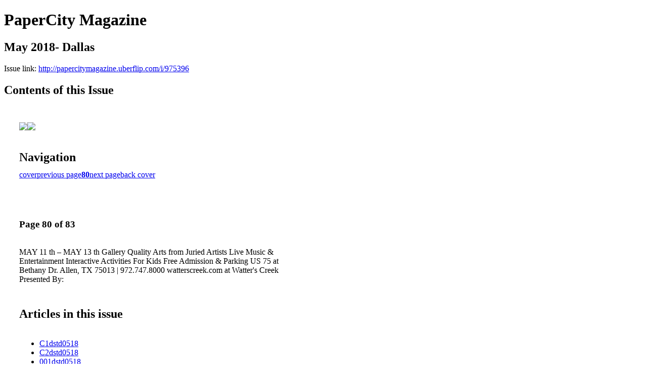

--- FILE ---
content_type: text/html; charset=UTF-8
request_url: http://papercitymagazine.uberflip.com/i/975396-may-2018-dallas/80
body_size: 16596
content:
<!DOCTYPE html PUBLIC "-//W3C//DTD XHTML 1.0 Transitional//EN" "http://www.w3.org/TR/xhtml1/DTD/xhtml1-transitional.dtd">

<html xmlns="http://www.w3.org/1999/xhtml" xml:lang="en" lang="en" xmlns:og="http://ogp.me/ns#" xmlns:fb="https://www.facebook.com/2008/fbml">
    	<head>
        <link rel="apple-touch-icon" type="image/png" sizes="57x57" href="https://content.cdntwrk.com/favicons/dD0zMzY0MCZjbWQ9ZmF2aWNvbiZ2ZXJzaW9uPTE2MTE4NDUzNzQmZXh0PXBuZyZzaXplPTU3JnNpZz0xMmM4NjQxNWQ5ZDY1NWMzNjgxZDUyMzU3YzYzYWE5ZQ%253D%253D/favicon.png"><link rel="apple-touch-icon" type="image/png" sizes="72x72" href="https://content.cdntwrk.com/favicons/dD0zMzY0MCZjbWQ9ZmF2aWNvbiZ2ZXJzaW9uPTE2MTE4NDUzNzQmZXh0PXBuZyZzaXplPTcyJnNpZz1lYzM2MzBmZTM0NjFmN2RlMWJiMTk0ZjhiNDUxZjc5YQ%253D%253D/favicon.png"><link rel="apple-touch-icon" type="image/png" sizes="114x114" href="https://content.cdntwrk.com/favicons/dD0zMzY0MCZjbWQ9ZmF2aWNvbiZ2ZXJzaW9uPTE2MTE4NDUzNzQmZXh0PXBuZyZzaXplPTExNCZzaWc9YzJhNDM3YjM1OWVmYzk4MWI2YWM3MzljYjRjM2E4Y2Q%253D/favicon.png"><link rel="apple-touch-icon" type="image/png" sizes="144x144" href="https://content.cdntwrk.com/favicons/dD0zMzY0MCZjbWQ9ZmF2aWNvbiZ2ZXJzaW9uPTE2MTE4NDUzNzQmZXh0PXBuZyZzaXplPTE0NCZzaWc9ZjdiNTdjMDIzYzQ2NDBjNTZjOWQ4MjRmZGFhZjQ3OTU%253D/favicon.png"><link rel="apple-touch-icon" type="image/png" sizes="180x180" href="https://content.cdntwrk.com/favicons/dD0zMzY0MCZjbWQ9ZmF2aWNvbiZ2ZXJzaW9uPTE2MTE4NDUzNzQmZXh0PXBuZyZzaXplPTE4MCZzaWc9OTA0YmQ3MTdlZjRkZGZjNWMzZGU1ZmU0NzYyOTQ1NDY%253D/favicon.png"><link rel="icon" type="image/png" sizes="16x16" href="https://content.cdntwrk.com/favicons/dD0zMzY0MCZjbWQ9ZmF2aWNvbiZ2ZXJzaW9uPTE2MTE4NDUzNzQmZXh0PXBuZyZzaXplPTE2JnNpZz1iMmVlNDdmZjc5ZTg5ZTNlOWZlNzIzOGY5NzIzZGExYQ%253D%253D/favicon.png"><link rel="icon" type="image/png" sizes="32x32" href="https://content.cdntwrk.com/favicons/dD0zMzY0MCZjbWQ9ZmF2aWNvbiZ2ZXJzaW9uPTE2MTE4NDUzNzQmZXh0PXBuZyZzaXplPTMyJnNpZz1kMzkwOTgxZWM5NzA5MTU5ZGFkOWM2N2ZlNTAwYjg5Mw%253D%253D/favicon.png"><link rel="icon" type="image/png" sizes="96x96" href="https://content.cdntwrk.com/favicons/dD0zMzY0MCZjbWQ9ZmF2aWNvbiZ2ZXJzaW9uPTE2MTE4NDUzNzQmZXh0PXBuZyZzaXplPTk2JnNpZz04NGUxY2JiOWMxY2M1ZjdkYzIwMGJiMDBiM2IxNDBlYQ%253D%253D/favicon.png"><link rel="icon" type="image/png" sizes="128x128" href="https://content.cdntwrk.com/favicons/dD0zMzY0MCZjbWQ9ZmF2aWNvbiZ2ZXJzaW9uPTE2MTE4NDUzNzQmZXh0PXBuZyZzaXplPTEyOCZzaWc9MDkyNzZiNTdlNmIyNjcyZjFmMGZjYmUwNjM1NmIwZTY%253D/favicon.png"><link rel="icon" type="image/png" sizes="195x195" href="https://content.cdntwrk.com/favicons/dD0zMzY0MCZjbWQ9ZmF2aWNvbiZ2ZXJzaW9uPTE2MTE4NDUzNzQmZXh0PXBuZyZzaXplPTE5NSZzaWc9MDNkMDg0YTBmYjY1MmEzNTE4YmMxNTNiMDZmOWRjMTA%253D/favicon.png"><meta name="msapplication-TileImage" content="https://content.cdntwrk.com/favicons/dD0zMzY0MCZjbWQ9ZmF2aWNvbiZ2ZXJzaW9uPTE2MTE4NDUzNzQmZXh0PXBuZyZzaXplPTE0NCZzaWc9ZjdiNTdjMDIzYzQ2NDBjNTZjOWQ4MjRmZGFhZjQ3OTU%253D/favicon.png"><!--[if IE]><link rel="shortcut icon" type="image/x-icon" href="https://content.cdntwrk.com/favicons/dD0zMzY0MCZjbWQ9ZmF2aWNvbiZ2ZXJzaW9uPTE2MTE4NDUzNzQmZXh0PWljbyZzaWc9NThmNDU0MWZhMDc1NjJmMDEyNTMzMDYzMmU3NzUyZWE%253D/favicon.ico"><![endif]-->		<meta charset="utf-8">
				<meta name="description" content="" />
		<meta name="keywords" content="" />
		
		
		<title>PaperCity Magazine - May 2018- Dallas</title>
		
		<meta itemprop="image" content="https://content.cdntwrk.com/files/aT05NzUzOTYmcD04MCZ2PTEmY21kPXYmc2lnPWVmNWQ2YmYwYjNjNWFmN2VjZDhiMjlkNmVkZDFiNjdh/-w-450-80.jpg"><meta property="og:image" content="https://content.cdntwrk.com/files/aT05NzUzOTYmcD04MCZ2PTEmY21kPXYmc2lnPWVmNWQ2YmYwYjNjNWFmN2VjZDhiMjlkNmVkZDFiNjdh/-w-450-80.jpg"/><meta itemprop="image" content="https://content.cdntwrk.com/files/aT05NzUzOTYmcD03OSZ2PTEmY21kPXYmc2lnPTVlZGEwYThlMDQwMTZmYjU5YTk5MGMzY2U5MWUyNDJj/-w-450-80.jpg"><meta property="og:image" content="https://content.cdntwrk.com/files/aT05NzUzOTYmcD03OSZ2PTEmY21kPXYmc2lnPTVlZGEwYThlMDQwMTZmYjU5YTk5MGMzY2U5MWUyNDJj/-w-450-80.jpg"/>	</head>

	<body>
	    <h1>PaperCity Magazine</h1>
<h2>May 2018- Dallas</h2>

<p></p>
<p>Issue link: <a href="http://papercitymagazine.uberflip.com/i/975396">http://papercitymagazine.uberflip.com/i/975396</a></p>

<h2>Contents of this Issue</h2>
<div style='float:left;clear:none;margin:30px;width:960px;'><div class='issue-img-wrapper'><img id='issue-img-1' src='https://content.cdntwrk.com/files/aT05NzUzOTYmcD03OSZ2PTEmY21kPXYmc2lnPTVlZGEwYThlMDQwMTZmYjU5YTk5MGMzY2U5MWUyNDJj/-w-450-80.jpg'/><img id='issue-img-2' src='https://content.cdntwrk.com/files/aT05NzUzOTYmcD04MCZ2PTEmY21kPXYmc2lnPWVmNWQ2YmYwYjNjNWFmN2VjZDhiMjlkNmVkZDFiNjdh/-w-450-80.jpg'/></div><h2 style="clear:both;padding-top:20px;margin-bottom:12px;text-align:left">Navigation</h2><div class='btn-group' id='navigation'><a class="btn" title="PaperCity Magazine - May 2018- Dallas page 0 " href="http://papercitymagazine.uberflip.com/i/975396">cover</a><a rel="prev" class="btn" title="PaperCity Magazine - May 2018- Dallas page 79" href="http://papercitymagazine.uberflip.com/i/975396/79">previous page</a><a class='btn active' href='#'><strong>80</strong></a><a rel="next" class="btn" title="PaperCity Magazine - May 2018- Dallas page 81" href="http://papercitymagazine.uberflip.com/i/975396/81">next page</a><a class="btn" title="PaperCity Magazine - May 2018- Dallas page 83" href="http://papercitymagazine.uberflip.com/i/975396/83">back cover</a></div></div><div style='float:left;clear:none;text-align:left;margin:30px;width:550px'><h3> Page 80 of 83</h3><p><div style="max-height:300px;overflow-x:hidden;margin-bottom:30px;padding-right:20px;"><p>MAY 11
th
– MAY 13
th

Gallery Quality Arts from Juried Artists
Live Music & Entertainment
Interactive Activities For Kids
Free Admission & Parking

US 75 at Bethany Dr. Allen, TX 75013 | 972.747.8000
watterscreek.com

at Watter's Creek

Presented By:</p></div><h2>Articles in this issue</h2><div style="max-height:200px;overflow-x:hidden;margin-bottom:30px;padding-right:20px;"><ul class='nav'>		<li><a href="http://papercitymagazine.uberflip.com/i/975396/0" title="Read article: C1dstd0518">C1dstd0518</a></li>
			<li><a href="http://papercitymagazine.uberflip.com/i/975396/1" title="Read article: C2dstd0518">C2dstd0518</a></li>
			<li><a href="http://papercitymagazine.uberflip.com/i/975396/2" title="Read article: 001dstd0518">001dstd0518</a></li>
			<li><a href="http://papercitymagazine.uberflip.com/i/975396/3" title="Read article: 002dstd0518">002dstd0518</a></li>
			<li><a href="http://papercitymagazine.uberflip.com/i/975396/4" title="Read article: 003dstd0518">003dstd0518</a></li>
			<li><a href="http://papercitymagazine.uberflip.com/i/975396/5" title="Read article: 004dstd0518">004dstd0518</a></li>
			<li><a href="http://papercitymagazine.uberflip.com/i/975396/6" title="Read article: 005dstd0518">005dstd0518</a></li>
			<li><a href="http://papercitymagazine.uberflip.com/i/975396/7" title="Read article: 006dstd0518">006dstd0518</a></li>
			<li><a href="http://papercitymagazine.uberflip.com/i/975396/8" title="Read article: 007dstd0518">007dstd0518</a></li>
			<li><a href="http://papercitymagazine.uberflip.com/i/975396/9" title="Read article: 008dstd0518">008dstd0518</a></li>
			<li><a href="http://papercitymagazine.uberflip.com/i/975396/10" title="Read article: 009dstd0518">009dstd0518</a></li>
			<li><a href="http://papercitymagazine.uberflip.com/i/975396/11" title="Read article: 010dstd0518">010dstd0518</a></li>
			<li><a href="http://papercitymagazine.uberflip.com/i/975396/12" title="Read article: 011dstd0518">011dstd0518</a></li>
			<li><a href="http://papercitymagazine.uberflip.com/i/975396/13" title="Read article: 012dstd0518">012dstd0518</a></li>
			<li><a href="http://papercitymagazine.uberflip.com/i/975396/14" title="Read article: 013dstd0518">013dstd0518</a></li>
			<li><a href="http://papercitymagazine.uberflip.com/i/975396/15" title="Read article: 014dstd0518">014dstd0518</a></li>
			<li><a href="http://papercitymagazine.uberflip.com/i/975396/16" title="Read article: 015dstd0518">015dstd0518</a></li>
			<li><a href="http://papercitymagazine.uberflip.com/i/975396/17" title="Read article: 016dstd0518">016dstd0518</a></li>
			<li><a href="http://papercitymagazine.uberflip.com/i/975396/18" title="Read article: 017dstd0518">017dstd0518</a></li>
			<li><a href="http://papercitymagazine.uberflip.com/i/975396/19" title="Read article: 018dstd0518">018dstd0518</a></li>
			<li><a href="http://papercitymagazine.uberflip.com/i/975396/20" title="Read article: 019dstd0518">019dstd0518</a></li>
			<li><a href="http://papercitymagazine.uberflip.com/i/975396/21" title="Read article: 020dstd0518">020dstd0518</a></li>
			<li><a href="http://papercitymagazine.uberflip.com/i/975396/22" title="Read article: 021dstd0518">021dstd0518</a></li>
			<li><a href="http://papercitymagazine.uberflip.com/i/975396/23" title="Read article: 022dstd0518">022dstd0518</a></li>
			<li><a href="http://papercitymagazine.uberflip.com/i/975396/24" title="Read article: 023dstd0518">023dstd0518</a></li>
			<li><a href="http://papercitymagazine.uberflip.com/i/975396/25" title="Read article: 024dstd0518">024dstd0518</a></li>
			<li><a href="http://papercitymagazine.uberflip.com/i/975396/26" title="Read article: 025dstd0518">025dstd0518</a></li>
			<li><a href="http://papercitymagazine.uberflip.com/i/975396/27" title="Read article: 026dstd0518">026dstd0518</a></li>
			<li><a href="http://papercitymagazine.uberflip.com/i/975396/28" title="Read article: 027dstd0518">027dstd0518</a></li>
			<li><a href="http://papercitymagazine.uberflip.com/i/975396/29" title="Read article: 028dstd0518">028dstd0518</a></li>
			<li><a href="http://papercitymagazine.uberflip.com/i/975396/30" title="Read article: 029dstd0518">029dstd0518</a></li>
			<li><a href="http://papercitymagazine.uberflip.com/i/975396/31" title="Read article: 030dstd0518">030dstd0518</a></li>
			<li><a href="http://papercitymagazine.uberflip.com/i/975396/32" title="Read article: 031dstd0518">031dstd0518</a></li>
			<li><a href="http://papercitymagazine.uberflip.com/i/975396/33" title="Read article: 032dstd0518">032dstd0518</a></li>
			<li><a href="http://papercitymagazine.uberflip.com/i/975396/34" title="Read article: 033dstd0518">033dstd0518</a></li>
			<li><a href="http://papercitymagazine.uberflip.com/i/975396/35" title="Read article: 034dstd0518">034dstd0518</a></li>
			<li><a href="http://papercitymagazine.uberflip.com/i/975396/36" title="Read article: 035dstd0518">035dstd0518</a></li>
			<li><a href="http://papercitymagazine.uberflip.com/i/975396/37" title="Read article: 036dstd0518">036dstd0518</a></li>
			<li><a href="http://papercitymagazine.uberflip.com/i/975396/38" title="Read article: 037dstd0518">037dstd0518</a></li>
			<li><a href="http://papercitymagazine.uberflip.com/i/975396/39" title="Read article: 038dstd0518">038dstd0518</a></li>
			<li><a href="http://papercitymagazine.uberflip.com/i/975396/40" title="Read article: 039dstd0518">039dstd0518</a></li>
			<li><a href="http://papercitymagazine.uberflip.com/i/975396/41" title="Read article: 040dstd0518">040dstd0518</a></li>
			<li><a href="http://papercitymagazine.uberflip.com/i/975396/42" title="Read article: 041dstd0518">041dstd0518</a></li>
			<li><a href="http://papercitymagazine.uberflip.com/i/975396/43" title="Read article: 042dstd0518">042dstd0518</a></li>
			<li><a href="http://papercitymagazine.uberflip.com/i/975396/44" title="Read article: 043dstd0518">043dstd0518</a></li>
			<li><a href="http://papercitymagazine.uberflip.com/i/975396/45" title="Read article: 044dstd0518">044dstd0518</a></li>
			<li><a href="http://papercitymagazine.uberflip.com/i/975396/46" title="Read article: 045dstd0518">045dstd0518</a></li>
			<li><a href="http://papercitymagazine.uberflip.com/i/975396/47" title="Read article: 046dstd0518">046dstd0518</a></li>
			<li><a href="http://papercitymagazine.uberflip.com/i/975396/48" title="Read article: 047dstd0518">047dstd0518</a></li>
			<li><a href="http://papercitymagazine.uberflip.com/i/975396/49" title="Read article: 048dstd0518">048dstd0518</a></li>
			<li><a href="http://papercitymagazine.uberflip.com/i/975396/50" title="Read article: 049dstd0518">049dstd0518</a></li>
			<li><a href="http://papercitymagazine.uberflip.com/i/975396/51" title="Read article: 050dstd0518">050dstd0518</a></li>
			<li><a href="http://papercitymagazine.uberflip.com/i/975396/52" title="Read article: 051dstd0518">051dstd0518</a></li>
			<li><a href="http://papercitymagazine.uberflip.com/i/975396/53" title="Read article: 052dstd0518">052dstd0518</a></li>
			<li><a href="http://papercitymagazine.uberflip.com/i/975396/54" title="Read article: 053dstd0518">053dstd0518</a></li>
			<li><a href="http://papercitymagazine.uberflip.com/i/975396/55" title="Read article: 054dstd0518">054dstd0518</a></li>
			<li><a href="http://papercitymagazine.uberflip.com/i/975396/56" title="Read article: 055dstd0518">055dstd0518</a></li>
			<li><a href="http://papercitymagazine.uberflip.com/i/975396/57" title="Read article: 056dstd0518">056dstd0518</a></li>
			<li><a href="http://papercitymagazine.uberflip.com/i/975396/58" title="Read article: 057dstd0518">057dstd0518</a></li>
			<li><a href="http://papercitymagazine.uberflip.com/i/975396/59" title="Read article: 058dstd0518">058dstd0518</a></li>
			<li><a href="http://papercitymagazine.uberflip.com/i/975396/60" title="Read article: 059dstd0518">059dstd0518</a></li>
			<li><a href="http://papercitymagazine.uberflip.com/i/975396/61" title="Read article: 060dstd0518">060dstd0518</a></li>
			<li><a href="http://papercitymagazine.uberflip.com/i/975396/62" title="Read article: 061dstd0518">061dstd0518</a></li>
			<li><a href="http://papercitymagazine.uberflip.com/i/975396/63" title="Read article: 062dstd0518">062dstd0518</a></li>
			<li><a href="http://papercitymagazine.uberflip.com/i/975396/64" title="Read article: 063dstd0518">063dstd0518</a></li>
			<li><a href="http://papercitymagazine.uberflip.com/i/975396/65" title="Read article: 064dstd0518">064dstd0518</a></li>
			<li><a href="http://papercitymagazine.uberflip.com/i/975396/66" title="Read article: 065dstd0518">065dstd0518</a></li>
			<li><a href="http://papercitymagazine.uberflip.com/i/975396/67" title="Read article: 066dstd0518">066dstd0518</a></li>
			<li><a href="http://papercitymagazine.uberflip.com/i/975396/68" title="Read article: 067dstd0518">067dstd0518</a></li>
			<li><a href="http://papercitymagazine.uberflip.com/i/975396/69" title="Read article: 068dstd0518">068dstd0518</a></li>
			<li><a href="http://papercitymagazine.uberflip.com/i/975396/70" title="Read article: 069dstd0518">069dstd0518</a></li>
			<li><a href="http://papercitymagazine.uberflip.com/i/975396/71" title="Read article: 070dstd0518">070dstd0518</a></li>
			<li><a href="http://papercitymagazine.uberflip.com/i/975396/72" title="Read article: 071dstd0518">071dstd0518</a></li>
			<li><a href="http://papercitymagazine.uberflip.com/i/975396/73" title="Read article: 072dstd0518">072dstd0518</a></li>
			<li><a href="http://papercitymagazine.uberflip.com/i/975396/74" title="Read article: 073dstd0518">073dstd0518</a></li>
			<li><a href="http://papercitymagazine.uberflip.com/i/975396/75" title="Read article: 074dstd0518">074dstd0518</a></li>
			<li><a href="http://papercitymagazine.uberflip.com/i/975396/76" title="Read article: 075dstd0518">075dstd0518</a></li>
			<li><a href="http://papercitymagazine.uberflip.com/i/975396/77" title="Read article: 076dstd0518">076dstd0518</a></li>
			<li><a href="http://papercitymagazine.uberflip.com/i/975396/78" title="Read article: 077dstd0518">077dstd0518</a></li>
			<li><a href="http://papercitymagazine.uberflip.com/i/975396/79" title="Read article: 078dstd0518">078dstd0518</a></li>
			<li><a href="http://papercitymagazine.uberflip.com/i/975396/80" title="Read article: 079dstd0518">079dstd0518</a></li>
			<li><a href="http://papercitymagazine.uberflip.com/i/975396/81" title="Read article: 080dstd0518">080dstd0518</a></li>
			<li><a href="http://papercitymagazine.uberflip.com/i/975396/82" title="Read article: C3dstd0518">C3dstd0518</a></li>
			<li><a href="http://papercitymagazine.uberflip.com/i/975396/83" title="Read article: C4dstd0518">C4dstd0518</a></li>
	</ul></div><h2>Links on this page</h2><ul><li><a href='http://watterscreek.com' title=''>http://watterscreek.com</a></ul><h2>Archives of this issue</h2><a href='http://papercitymagazine.uberflip.com/read/archives/i/33640/975396'>view archives of PaperCity Magazine - May 2018- Dallas</a></div><div class='clr'></div>	</body>
</html>
